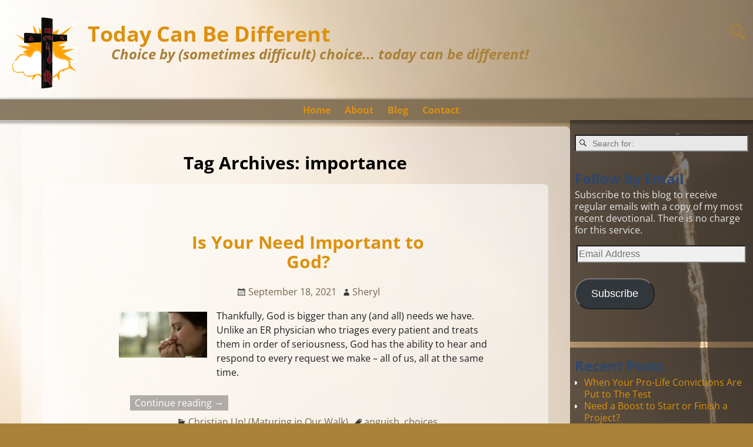

--- FILE ---
content_type: text/html; charset=UTF-8
request_url: https://todaycanbedifferent.net/tag/importance/
body_size: 16396
content:
<!DOCTYPE html>
<html lang="en-US">
<head>
    <meta charset="UTF-8"/>
    <meta name='viewport' content='width=device-width,initial-scale=1.0' />

    <link rel="profile" href="//gmpg.org/xfn/11"/>
    <link rel="pingback" href=""/>

    <!-- Self-host Google Fonts -->
<link href='https://todaycanbedifferent.net/wp-content/themes/weaver-xtreme/assets/css/fonts/google/google-fonts.min.css?ver=6.7' rel='stylesheet' type='text/css'>
<meta name='robots' content='index, follow, max-image-preview:large, max-snippet:-1, max-video-preview:-1' />

	<!-- This site is optimized with the Yoast SEO plugin v26.7 - https://yoast.com/wordpress/plugins/seo/ -->
	<title>importance Archives - Today Can Be Different</title>
	<link rel="canonical" href="https://todaycanbedifferent.net/tag/importance/" />
	<meta property="og:locale" content="en_US" />
	<meta property="og:type" content="article" />
	<meta property="og:title" content="importance Archives - Today Can Be Different" />
	<meta property="og:url" content="https://todaycanbedifferent.net/tag/importance/" />
	<meta property="og:site_name" content="Today Can Be Different" />
	<meta property="og:image" content="https://todaycanbedifferent.net/wp-content/uploads/victory-silhouette.jpg" />
	<meta property="og:image:width" content="640" />
	<meta property="og:image:height" content="427" />
	<meta property="og:image:type" content="image/jpeg" />
	<meta name="twitter:card" content="summary_large_image" />
	<meta name="twitter:site" content="@SherylHBoldt" />
	<script type="application/ld+json" class="yoast-schema-graph">{"@context":"https://schema.org","@graph":[{"@type":"CollectionPage","@id":"https://todaycanbedifferent.net/tag/importance/","url":"https://todaycanbedifferent.net/tag/importance/","name":"importance Archives - Today Can Be Different","isPartOf":{"@id":"https://todaycanbedifferent.net/#website"},"primaryImageOfPage":{"@id":"https://todaycanbedifferent.net/tag/importance/#primaryimage"},"image":{"@id":"https://todaycanbedifferent.net/tag/importance/#primaryimage"},"thumbnailUrl":"https://todaycanbedifferent.net/wp-content/uploads/prayer-woman.jpg","breadcrumb":{"@id":"https://todaycanbedifferent.net/tag/importance/#breadcrumb"},"inLanguage":"en-US"},{"@type":"ImageObject","inLanguage":"en-US","@id":"https://todaycanbedifferent.net/tag/importance/#primaryimage","url":"https://todaycanbedifferent.net/wp-content/uploads/prayer-woman.jpg","contentUrl":"https://todaycanbedifferent.net/wp-content/uploads/prayer-woman.jpg","width":1200,"height":627},{"@type":"BreadcrumbList","@id":"https://todaycanbedifferent.net/tag/importance/#breadcrumb","itemListElement":[{"@type":"ListItem","position":1,"name":"Home","item":"https://todaycanbedifferent.net/"},{"@type":"ListItem","position":2,"name":"importance"}]},{"@type":"WebSite","@id":"https://todaycanbedifferent.net/#website","url":"https://todaycanbedifferent.net/","name":"Today Can Be Different","description":"Choice by (sometimes difficult) choice... today can be different!","potentialAction":[{"@type":"SearchAction","target":{"@type":"EntryPoint","urlTemplate":"https://todaycanbedifferent.net/?s={search_term_string}"},"query-input":{"@type":"PropertyValueSpecification","valueRequired":true,"valueName":"search_term_string"}}],"inLanguage":"en-US"}]}</script>
	<!-- / Yoast SEO plugin. -->


<link rel='dns-prefetch' href='//stats.wp.com' />
<link rel='dns-prefetch' href='//cdn.openshareweb.com' />
<link rel='dns-prefetch' href='//cdn.shareaholic.net' />
<link rel='dns-prefetch' href='//www.shareaholic.net' />
<link rel='dns-prefetch' href='//analytics.shareaholic.com' />
<link rel='dns-prefetch' href='//recs.shareaholic.com' />
<link rel='dns-prefetch' href='//partner.shareaholic.com' />
<link rel="alternate" type="application/rss+xml" title="Today Can Be Different &raquo; Feed" href="https://todaycanbedifferent.net/feed/" />
<link rel="alternate" type="application/rss+xml" title="Today Can Be Different &raquo; Comments Feed" href="https://todaycanbedifferent.net/comments/feed/" />
<link rel="alternate" type="application/rss+xml" title="Today Can Be Different &raquo; importance Tag Feed" href="https://todaycanbedifferent.net/tag/importance/feed/" />
<!-- Shareaholic - https://www.shareaholic.com -->
<link rel='preload' href='//cdn.shareaholic.net/assets/pub/shareaholic.js' as='script'/>
<script data-no-minify='1' data-cfasync='false'>
_SHR_SETTINGS = {"endpoints":{"local_recs_url":"https:\/\/todaycanbedifferent.net\/wp-admin\/admin-ajax.php?action=shareaholic_permalink_related","ajax_url":"https:\/\/todaycanbedifferent.net\/wp-admin\/admin-ajax.php"},"site_id":"0561de50af22112a3255a6f57bae79d7"};
</script>
<script data-no-minify='1' data-cfasync='false' src='//cdn.shareaholic.net/assets/pub/shareaholic.js' data-shr-siteid='0561de50af22112a3255a6f57bae79d7' async ></script>

<!-- Shareaholic Content Tags -->
<meta name='shareaholic:site_name' content='Today Can Be Different' />
<meta name='shareaholic:language' content='en-US' />
<meta name='shareaholic:article_visibility' content='private' />
<meta name='shareaholic:site_id' content='0561de50af22112a3255a6f57bae79d7' />
<meta name='shareaholic:wp_version' content='9.7.13' />

<!-- Shareaholic Content Tags End -->
<style id='wp-img-auto-sizes-contain-inline-css' type='text/css'>
img:is([sizes=auto i],[sizes^="auto," i]){contain-intrinsic-size:3000px 1500px}
/*# sourceURL=wp-img-auto-sizes-contain-inline-css */
</style>
<style id='wp-emoji-styles-inline-css' type='text/css'>

	img.wp-smiley, img.emoji {
		display: inline !important;
		border: none !important;
		box-shadow: none !important;
		height: 1em !important;
		width: 1em !important;
		margin: 0 0.07em !important;
		vertical-align: -0.1em !important;
		background: none !important;
		padding: 0 !important;
	}
/*# sourceURL=wp-emoji-styles-inline-css */
</style>
<style id='wp-block-library-inline-css' type='text/css'>
:root{--wp-block-synced-color:#7a00df;--wp-block-synced-color--rgb:122,0,223;--wp-bound-block-color:var(--wp-block-synced-color);--wp-editor-canvas-background:#ddd;--wp-admin-theme-color:#007cba;--wp-admin-theme-color--rgb:0,124,186;--wp-admin-theme-color-darker-10:#006ba1;--wp-admin-theme-color-darker-10--rgb:0,107,160.5;--wp-admin-theme-color-darker-20:#005a87;--wp-admin-theme-color-darker-20--rgb:0,90,135;--wp-admin-border-width-focus:2px}@media (min-resolution:192dpi){:root{--wp-admin-border-width-focus:1.5px}}.wp-element-button{cursor:pointer}:root .has-very-light-gray-background-color{background-color:#eee}:root .has-very-dark-gray-background-color{background-color:#313131}:root .has-very-light-gray-color{color:#eee}:root .has-very-dark-gray-color{color:#313131}:root .has-vivid-green-cyan-to-vivid-cyan-blue-gradient-background{background:linear-gradient(135deg,#00d084,#0693e3)}:root .has-purple-crush-gradient-background{background:linear-gradient(135deg,#34e2e4,#4721fb 50%,#ab1dfe)}:root .has-hazy-dawn-gradient-background{background:linear-gradient(135deg,#faaca8,#dad0ec)}:root .has-subdued-olive-gradient-background{background:linear-gradient(135deg,#fafae1,#67a671)}:root .has-atomic-cream-gradient-background{background:linear-gradient(135deg,#fdd79a,#004a59)}:root .has-nightshade-gradient-background{background:linear-gradient(135deg,#330968,#31cdcf)}:root .has-midnight-gradient-background{background:linear-gradient(135deg,#020381,#2874fc)}:root{--wp--preset--font-size--normal:16px;--wp--preset--font-size--huge:42px}.has-regular-font-size{font-size:1em}.has-larger-font-size{font-size:2.625em}.has-normal-font-size{font-size:var(--wp--preset--font-size--normal)}.has-huge-font-size{font-size:var(--wp--preset--font-size--huge)}.has-text-align-center{text-align:center}.has-text-align-left{text-align:left}.has-text-align-right{text-align:right}.has-fit-text{white-space:nowrap!important}#end-resizable-editor-section{display:none}.aligncenter{clear:both}.items-justified-left{justify-content:flex-start}.items-justified-center{justify-content:center}.items-justified-right{justify-content:flex-end}.items-justified-space-between{justify-content:space-between}.screen-reader-text{border:0;clip-path:inset(50%);height:1px;margin:-1px;overflow:hidden;padding:0;position:absolute;width:1px;word-wrap:normal!important}.screen-reader-text:focus{background-color:#ddd;clip-path:none;color:#444;display:block;font-size:1em;height:auto;left:5px;line-height:normal;padding:15px 23px 14px;text-decoration:none;top:5px;width:auto;z-index:100000}html :where(.has-border-color){border-style:solid}html :where([style*=border-top-color]){border-top-style:solid}html :where([style*=border-right-color]){border-right-style:solid}html :where([style*=border-bottom-color]){border-bottom-style:solid}html :where([style*=border-left-color]){border-left-style:solid}html :where([style*=border-width]){border-style:solid}html :where([style*=border-top-width]){border-top-style:solid}html :where([style*=border-right-width]){border-right-style:solid}html :where([style*=border-bottom-width]){border-bottom-style:solid}html :where([style*=border-left-width]){border-left-style:solid}html :where(img[class*=wp-image-]){height:auto;max-width:100%}:where(figure){margin:0 0 1em}html :where(.is-position-sticky){--wp-admin--admin-bar--position-offset:var(--wp-admin--admin-bar--height,0px)}@media screen and (max-width:600px){html :where(.is-position-sticky){--wp-admin--admin-bar--position-offset:0px}}

/*# sourceURL=wp-block-library-inline-css */
</style><style id='global-styles-inline-css' type='text/css'>
:root{--wp--preset--aspect-ratio--square: 1;--wp--preset--aspect-ratio--4-3: 4/3;--wp--preset--aspect-ratio--3-4: 3/4;--wp--preset--aspect-ratio--3-2: 3/2;--wp--preset--aspect-ratio--2-3: 2/3;--wp--preset--aspect-ratio--16-9: 16/9;--wp--preset--aspect-ratio--9-16: 9/16;--wp--preset--color--black: #000000;--wp--preset--color--cyan-bluish-gray: #abb8c3;--wp--preset--color--white: #ffffff;--wp--preset--color--pale-pink: #f78da7;--wp--preset--color--vivid-red: #cf2e2e;--wp--preset--color--luminous-vivid-orange: #ff6900;--wp--preset--color--luminous-vivid-amber: #fcb900;--wp--preset--color--light-green-cyan: #7bdcb5;--wp--preset--color--vivid-green-cyan: #00d084;--wp--preset--color--pale-cyan-blue: #8ed1fc;--wp--preset--color--vivid-cyan-blue: #0693e3;--wp--preset--color--vivid-purple: #9b51e0;--wp--preset--gradient--vivid-cyan-blue-to-vivid-purple: linear-gradient(135deg,rgb(6,147,227) 0%,rgb(155,81,224) 100%);--wp--preset--gradient--light-green-cyan-to-vivid-green-cyan: linear-gradient(135deg,rgb(122,220,180) 0%,rgb(0,208,130) 100%);--wp--preset--gradient--luminous-vivid-amber-to-luminous-vivid-orange: linear-gradient(135deg,rgb(252,185,0) 0%,rgb(255,105,0) 100%);--wp--preset--gradient--luminous-vivid-orange-to-vivid-red: linear-gradient(135deg,rgb(255,105,0) 0%,rgb(207,46,46) 100%);--wp--preset--gradient--very-light-gray-to-cyan-bluish-gray: linear-gradient(135deg,rgb(238,238,238) 0%,rgb(169,184,195) 100%);--wp--preset--gradient--cool-to-warm-spectrum: linear-gradient(135deg,rgb(74,234,220) 0%,rgb(151,120,209) 20%,rgb(207,42,186) 40%,rgb(238,44,130) 60%,rgb(251,105,98) 80%,rgb(254,248,76) 100%);--wp--preset--gradient--blush-light-purple: linear-gradient(135deg,rgb(255,206,236) 0%,rgb(152,150,240) 100%);--wp--preset--gradient--blush-bordeaux: linear-gradient(135deg,rgb(254,205,165) 0%,rgb(254,45,45) 50%,rgb(107,0,62) 100%);--wp--preset--gradient--luminous-dusk: linear-gradient(135deg,rgb(255,203,112) 0%,rgb(199,81,192) 50%,rgb(65,88,208) 100%);--wp--preset--gradient--pale-ocean: linear-gradient(135deg,rgb(255,245,203) 0%,rgb(182,227,212) 50%,rgb(51,167,181) 100%);--wp--preset--gradient--electric-grass: linear-gradient(135deg,rgb(202,248,128) 0%,rgb(113,206,126) 100%);--wp--preset--gradient--midnight: linear-gradient(135deg,rgb(2,3,129) 0%,rgb(40,116,252) 100%);--wp--preset--font-size--small: 13px;--wp--preset--font-size--medium: 20px;--wp--preset--font-size--large: 36px;--wp--preset--font-size--x-large: 42px;--wp--preset--spacing--20: 0.44rem;--wp--preset--spacing--30: 0.67rem;--wp--preset--spacing--40: 1rem;--wp--preset--spacing--50: 1.5rem;--wp--preset--spacing--60: 2.25rem;--wp--preset--spacing--70: 3.38rem;--wp--preset--spacing--80: 5.06rem;--wp--preset--shadow--natural: 6px 6px 9px rgba(0, 0, 0, 0.2);--wp--preset--shadow--deep: 12px 12px 50px rgba(0, 0, 0, 0.4);--wp--preset--shadow--sharp: 6px 6px 0px rgba(0, 0, 0, 0.2);--wp--preset--shadow--outlined: 6px 6px 0px -3px rgb(255, 255, 255), 6px 6px rgb(0, 0, 0);--wp--preset--shadow--crisp: 6px 6px 0px rgb(0, 0, 0);}:where(.is-layout-flex){gap: 0.5em;}:where(.is-layout-grid){gap: 0.5em;}body .is-layout-flex{display: flex;}.is-layout-flex{flex-wrap: wrap;align-items: center;}.is-layout-flex > :is(*, div){margin: 0;}body .is-layout-grid{display: grid;}.is-layout-grid > :is(*, div){margin: 0;}:where(.wp-block-columns.is-layout-flex){gap: 2em;}:where(.wp-block-columns.is-layout-grid){gap: 2em;}:where(.wp-block-post-template.is-layout-flex){gap: 1.25em;}:where(.wp-block-post-template.is-layout-grid){gap: 1.25em;}.has-black-color{color: var(--wp--preset--color--black) !important;}.has-cyan-bluish-gray-color{color: var(--wp--preset--color--cyan-bluish-gray) !important;}.has-white-color{color: var(--wp--preset--color--white) !important;}.has-pale-pink-color{color: var(--wp--preset--color--pale-pink) !important;}.has-vivid-red-color{color: var(--wp--preset--color--vivid-red) !important;}.has-luminous-vivid-orange-color{color: var(--wp--preset--color--luminous-vivid-orange) !important;}.has-luminous-vivid-amber-color{color: var(--wp--preset--color--luminous-vivid-amber) !important;}.has-light-green-cyan-color{color: var(--wp--preset--color--light-green-cyan) !important;}.has-vivid-green-cyan-color{color: var(--wp--preset--color--vivid-green-cyan) !important;}.has-pale-cyan-blue-color{color: var(--wp--preset--color--pale-cyan-blue) !important;}.has-vivid-cyan-blue-color{color: var(--wp--preset--color--vivid-cyan-blue) !important;}.has-vivid-purple-color{color: var(--wp--preset--color--vivid-purple) !important;}.has-black-background-color{background-color: var(--wp--preset--color--black) !important;}.has-cyan-bluish-gray-background-color{background-color: var(--wp--preset--color--cyan-bluish-gray) !important;}.has-white-background-color{background-color: var(--wp--preset--color--white) !important;}.has-pale-pink-background-color{background-color: var(--wp--preset--color--pale-pink) !important;}.has-vivid-red-background-color{background-color: var(--wp--preset--color--vivid-red) !important;}.has-luminous-vivid-orange-background-color{background-color: var(--wp--preset--color--luminous-vivid-orange) !important;}.has-luminous-vivid-amber-background-color{background-color: var(--wp--preset--color--luminous-vivid-amber) !important;}.has-light-green-cyan-background-color{background-color: var(--wp--preset--color--light-green-cyan) !important;}.has-vivid-green-cyan-background-color{background-color: var(--wp--preset--color--vivid-green-cyan) !important;}.has-pale-cyan-blue-background-color{background-color: var(--wp--preset--color--pale-cyan-blue) !important;}.has-vivid-cyan-blue-background-color{background-color: var(--wp--preset--color--vivid-cyan-blue) !important;}.has-vivid-purple-background-color{background-color: var(--wp--preset--color--vivid-purple) !important;}.has-black-border-color{border-color: var(--wp--preset--color--black) !important;}.has-cyan-bluish-gray-border-color{border-color: var(--wp--preset--color--cyan-bluish-gray) !important;}.has-white-border-color{border-color: var(--wp--preset--color--white) !important;}.has-pale-pink-border-color{border-color: var(--wp--preset--color--pale-pink) !important;}.has-vivid-red-border-color{border-color: var(--wp--preset--color--vivid-red) !important;}.has-luminous-vivid-orange-border-color{border-color: var(--wp--preset--color--luminous-vivid-orange) !important;}.has-luminous-vivid-amber-border-color{border-color: var(--wp--preset--color--luminous-vivid-amber) !important;}.has-light-green-cyan-border-color{border-color: var(--wp--preset--color--light-green-cyan) !important;}.has-vivid-green-cyan-border-color{border-color: var(--wp--preset--color--vivid-green-cyan) !important;}.has-pale-cyan-blue-border-color{border-color: var(--wp--preset--color--pale-cyan-blue) !important;}.has-vivid-cyan-blue-border-color{border-color: var(--wp--preset--color--vivid-cyan-blue) !important;}.has-vivid-purple-border-color{border-color: var(--wp--preset--color--vivid-purple) !important;}.has-vivid-cyan-blue-to-vivid-purple-gradient-background{background: var(--wp--preset--gradient--vivid-cyan-blue-to-vivid-purple) !important;}.has-light-green-cyan-to-vivid-green-cyan-gradient-background{background: var(--wp--preset--gradient--light-green-cyan-to-vivid-green-cyan) !important;}.has-luminous-vivid-amber-to-luminous-vivid-orange-gradient-background{background: var(--wp--preset--gradient--luminous-vivid-amber-to-luminous-vivid-orange) !important;}.has-luminous-vivid-orange-to-vivid-red-gradient-background{background: var(--wp--preset--gradient--luminous-vivid-orange-to-vivid-red) !important;}.has-very-light-gray-to-cyan-bluish-gray-gradient-background{background: var(--wp--preset--gradient--very-light-gray-to-cyan-bluish-gray) !important;}.has-cool-to-warm-spectrum-gradient-background{background: var(--wp--preset--gradient--cool-to-warm-spectrum) !important;}.has-blush-light-purple-gradient-background{background: var(--wp--preset--gradient--blush-light-purple) !important;}.has-blush-bordeaux-gradient-background{background: var(--wp--preset--gradient--blush-bordeaux) !important;}.has-luminous-dusk-gradient-background{background: var(--wp--preset--gradient--luminous-dusk) !important;}.has-pale-ocean-gradient-background{background: var(--wp--preset--gradient--pale-ocean) !important;}.has-electric-grass-gradient-background{background: var(--wp--preset--gradient--electric-grass) !important;}.has-midnight-gradient-background{background: var(--wp--preset--gradient--midnight) !important;}.has-small-font-size{font-size: var(--wp--preset--font-size--small) !important;}.has-medium-font-size{font-size: var(--wp--preset--font-size--medium) !important;}.has-large-font-size{font-size: var(--wp--preset--font-size--large) !important;}.has-x-large-font-size{font-size: var(--wp--preset--font-size--x-large) !important;}
/*# sourceURL=global-styles-inline-css */
</style>

<style id='classic-theme-styles-inline-css' type='text/css'>
/*! This file is auto-generated */
.wp-block-button__link{color:#fff;background-color:#32373c;border-radius:9999px;box-shadow:none;text-decoration:none;padding:calc(.667em + 2px) calc(1.333em + 2px);font-size:1.125em}.wp-block-file__button{background:#32373c;color:#fff;text-decoration:none}
/*# sourceURL=/wp-includes/css/classic-themes.min.css */
</style>
<link rel='stylesheet' id='atw-posts-style-sheet-css' href='https://todaycanbedifferent.net/wp-content/plugins/show-posts/atw-posts-style.min.css?ver=1.8.1' type='text/css' media='all' />
<link rel='stylesheet' id='jetpack-subscriptions-css' href='https://todaycanbedifferent.net/wp-content/plugins/jetpack/_inc/build/subscriptions/subscriptions.min.css?ver=15.4' type='text/css' media='all' />
<link rel='stylesheet' id='weaverx-font-sheet-css' href='https://todaycanbedifferent.net/wp-content/themes/weaver-xtreme/assets/css/fonts.min.css?ver=6.7' type='text/css' media='all' />
<link rel='stylesheet' id='weaverx-style-sheet-css' href='https://todaycanbedifferent.net/wp-content/themes/weaver-xtreme/assets/css/style-weaverx.min.css?ver=6.7' type='text/css' media='all' />
<style id='weaverx-style-sheet-inline-css' type='text/css'>
#wrapper{max-width:9999px}@media (min-width:1188px){.weaverx-sb-one-column .alignwide,#header .alignwide,#header.alignwide,#colophon.alignwide,#colophon .alignwide,#container .alignwide,#container.alignwide,#wrapper .alignwide,#wrapper.alignwide,#infobar .alignwide,.alignwide{margin-left:inherit;margin-right:inherit;max-width:none;width:100%}}@media (max-width:1187px){.alignwide{margin-left:inherit;margin-right:inherit;max-width:none;width:100%}}@media (min-width:10798px){.weaverx-sb-one-column .alignwide,#header .alignwide,#header.alignwide,#colophon.alignwide,#colophon .alignwide,#container .alignwide,#container.alignwide,#wrapper .alignwide,#wrapper.alignwide,#infobar .alignwide,.alignwide{margin-left:calc(50% - 46vw);margin-right:calc(50% - 46vw);max-width:10000px;width:92vw}}@media (max-width:10797px){.alignwide{margin-left:0 !important;margin-right:0 !important;max-width:100% !important;width:100% !important}}a,.wrapper a{color:#DC910D}a:hover,.wrapper a:hover{color:#FFA200}.wrapper .entry-meta a,.wrapper .entry-utility a{color:#756448}.wrapper .entry-meta a:hover,.wrapper .entry-utility a:hover{color:#FFA200}.colophon a{color:#312E28}.border{border:2px solid #756448}.border-bottom{border-bottom:2px solid #756448}#site-title,.site-title{max-width:90.00000%}#site-tagline,.site-title{max-width:90.00000%}#site-title,.site-title{margin-left:11.25000% !important;margin-top:.75000% !important}#site-tagline{margin-left:14.50000% !important;margin-top:-1.25000% !important}#branding #header-image img{float:left}/* float-left*/.weaverx-theme-menu .current_page_item >a,.weaverx-theme-menu .current-menu-item >a,.weaverx-theme-menu .current-cat >a,.weaverx-theme-menu .current_page_ancestor >a,.weaverx-theme-menu .current-category-ancestor >a,.weaverx-theme-menu .current-menu-ancestor >a,.weaverx-theme-menu .current-menu-parent >a,.weaverx-theme-menu .current-category-parent >a{color:#FFFFFF !important}.weaverx-theme-menu .current_page_item >a,.weaverx-theme-menu .current-menu-item >a,.weaverx-theme-menu .current-cat >a,.weaverx-theme-menu .current_page_ancestor >a,.weaverx-theme-menu .current-category-ancestor >a,.weaverx-theme-menu .current-menu-ancestor >a,.weaverx-theme-menu .current-menu-parent >a,.weaverx-theme-menu .current-category-parent >a{font-style:italic}.container img,.colophon img{background-color:transparent}.entry-summary,.entry-content{padding-top:1.00000em}#content ul,#content ol,#content p{margin-bottom:1.50000em}#content *[class^="wp-block-"]{margin-top:1.20000em}#content *[class^="wp-block-"]{margin-bottom:1.50000em}.commentlist li.comment,#respond,.commentlist li.comment .comment-author img.avatar,.commentlist .comment.bypostauthor{border:2px solid #756448}.commentlist li.comment .comment-meta{border-bottom:1px solid #756448}.commentlist li.comment,#respond{background-color:transparent}#respond input#submit{background-color:#2C4770}.wp-caption p.wp-caption-text,#content .gallery .gallery-caption,.entry-attachment .entry-caption,#content figure figcaption{color:#756448}.entry-meta-gicons .entry-date:before,.entry-meta-gicons .by-author:before,.entry-meta-gicons .cat-links:before,.entry-meta-gicons .tag-links:before,.entry-meta-gicons .comments-link:before,.entry-meta-gicons .permalink-icon:before{color:#383838}body{font-size:1.00000em}@media ( min-width:581px) and ( max-width:767px){body{font-size:1.00000em}}@media (max-width:580px){body{font-size:1.00000em}}body{line-height:1.50000}.widget-area{line-height:1.27500}.customA-font-size{font-size:1em}.customA-font-size-title{font-size:1.50000em}.customB-font-size{font-size:1em}.customB-font-size-title{font-size:1.50000em}body{background-color:transparent}.menu-primary .wvrx-menu-container,.menu-primary .site-title-on-menu,.menu-primary .site-title-on-menu a{background-color:rgba(117,100,72,0.84)}.menu-primary .wvrx-menu-container,.menu-primary .site-title-on-menu,.menu-primary .site-title-on-menu a{color:#DC910D}.menu-secondary .wvrx-menu-container{background-color:rgba(0,0,0,.3)}.menu-secondary .wvrx-menu-container{color:#FFFFFF}.menu-primary .wvrx-menu ul li a,.menu-primary .wvrx-menu ul.mega-menu li{background-color:rgba(117,100,72,0.84)}.menu-primary .wvrx-menu ul li a,.menu-primary .wvrx-menu ul.mega-menu li{color:#FFFFFF}.menu-secondary .wvrx-menu ul li a,.menu-secondary .wvrx-menu ul.mega-menu li{background-color:#ADADAD}.menu-secondary .wvrx-menu ul li a,.menu-secondary .wvrx-menu ul.mega-menu li{color:#FFFFFF}.menu-primary .wvrx-menu >li >a{background-color:transparent}.menu-secondary .wvrx-menu >li >a{background-color:transparent}.menu-primary .wvrx-menu >li >a{color:#DC910D}.menu-primary .wvrx-menu >li >a:hover{color:#FFA200 !important}.menu-primary .wvrx-menu li:hover >a{background-color:rgba(49,46,40,0.85) !important}.menu-secondary .wvrx-menu >li >a{color:#FFFFFF}.menu-secondary .wvrx-menu >li >a:hover{color:#BDBDBD !important}.menu-secondary .wvrx-menu li:hover >a{background-color:rgba(0,0,0,.1) !important}.menu-primary .wvrx-menu ul li a{color:#FFFFFF}.menu-primary .wvrx-menu ul li a:hover{color:#FFA200 !important}.menu-primary .wvrx-menu ul li a:hover{background-color:rgba(49,46,40,0.85) !important}.menu-secondary .wvrx-menu ul li a{color:#FFFFFF}.menu-secondary .wvrx-menu ul li a:hover{color:#FFFFFF !important}.menu-secondary .wvrx-menu ul li a:hover{background-color:#878787 !important}#site-title img.site-title-logo{max-height:32px}.menu-primary .menu-toggle-button{color:#DC910D}@media( min-width:768px){.menu-primary .wvrx-menu a{border-right:1px solid inherit}.menu-primary ul.wvrx-menu >li:first-child{border-left:1px solid inherit}.menu-primary .wvrx-menu ul >li:first-child{border-top:1px solid inherit}.menu-primary .wvrx-menu ul a{border-top:none;border-left:none;border-right:none;border-bottom:1px solid inherit}.menu-primary .wvrx-menu-container{margin-top:15px}.menu-primary .wvrx-menu,.menu-primary .wvrx-menu-container{text-align:center;line-height:0}}.menu-primary .menu-arrows .toggle-submenu:after{color:#DC910D}.menu-primary .menu-arrows ul .toggle-submenu:after{color:#DC910D}.menu-primary .menu-arrows.is-mobile-menu.menu-arrows ul a .toggle-submenu:after{color:#DC910D}.menu-primary .menu-arrows ul .toggle-submenu:after{color:#FFFFFF}.menu-secondary .menu-toggle-button{color:#FFFFFF}@media( min-width:768px){.menu-secondary .wvrx-menu a{border-right:1px solid inherit}.menu-secondary ul.wvrx-menu >li:first-child{border-left:1px solid inherit}.menu-secondary .wvrx-menu ul >li:first-child{border-top:1px solid inherit}.menu-secondary .wvrx-menu ul a{border-top:none;border-left:none;border-right:none;border-bottom:1px solid inherit}.menu-secondary .wvrx-menu,.menu-secondary .wvrx-menu-container{text-align:center;line-height:0}}.menu-secondary .menu-arrows .toggle-submenu:after{color:#FFFFFF}.menu-secondary .menu-arrows ul .toggle-submenu:after{color:#FFFFFF}.menu-secondary .menu-arrows.is-mobile-menu.menu-arrows ul a .toggle-submenu:after{color:#FFFFFF}.menu-secondary .menu-arrows ul .toggle-submenu:after{color:#FFFFFF}@media( min-width:768px){.menu-extra .wvrx-menu,.menu-extra .wvrx-menu-container{text-align:left}}@media screen and ( min-width:768px){}.l-widget-area-top{width:80%}@media (max-width:580px){.l-widget-area-top{width:100%}}.l-widget-area-bottom{width:80%}@media (max-width:580px){.l-widget-area-bottom{width:100%}}#container{width:100%}@media (max-width:580px){#container{width:100%}}#colophon{width:100%}@media (max-width:580px){#colophon{width:100%}}#footer-html{width:100%}@media (max-width:580px){#footer-html{width:100%}}#footer-widget-area{width:80%}@media (max-width:580px){#footer-widget-area{width:100%}}.l-widget-area-footer{width:80%}@media (max-width:580px){.l-widget-area-footer{width:100%}}#header{width:100%}@media (max-width:580px){#header{width:100%}}#header-html{width:100%}@media (max-width:580px){#header-html{width:100%}}#header-widget-area{width:auto}.l-widget-area-header{width:auto}#infobar{width:80%}@media (max-width:580px){#infobar{width:100%}}#primary-widget-area{background-color:rgba(27,29,32,0.57)}#primary-widget-area{color:#E8E8E8}#primary-widget-area{padding-top:17px}#primary-widget-area{margin-bottom:10px}.widget-area-primary{background-color:rgba(27,29,32,0.57)}.widget-area-primary{color:#E8E8E8}.widget-area-primary{padding-top:17px}.widget-area-primary{margin-bottom:10px}#secondary-widget-area{background-color:rgba(27,29,32,0.57)}#secondary-widget-area{color:#E8E8E8}#secondary-widget-area{margin-bottom:10px}.widget-area-secondary{background-color:rgba(27,29,32,0.57)}.widget-area-secondary{color:#E8E8E8}.widget-area-secondary{margin-bottom:10px}.widget-area-top{background-color:rgba(27,29,32,0.57)}.widget-area-top{color:#FFFFFF}.widget-area-top{padding-left:8px}.widget-area-top{padding-right:8px}.widget-area-top{padding-top:8px}.widget-area-top{padding-bottom:8px}.widget-area-top{margin-top:10px}.widget-area-top{margin-bottom:10px}.widget-area-bottom{background-color:rgba(255,255,255,0.54)}.widget-area-bottom{color:#DC910D}.widget-area-bottom{padding-left:8px}.widget-area-bottom{padding-right:8px}.widget-area-bottom{padding-top:8px}.widget-area-bottom{padding-bottom:8px}.widget-area-bottom{margin-top:10px}.widget-area-bottom{margin-bottom:10px}#header{background-color:rgba(255,255,255,0.14)}#header{color:#AA8139}#header{padding-top:26px}#header{padding-bottom:0}#header{margin-top:0}#header{margin-bottom:0}#header-html{padding-top:0}#header-html{padding-bottom:0}#header-widget-area{padding-top:0}#header-widget-area{padding-bottom:0}.widget-area-header{padding-top:0}.widget-area-header{padding-bottom:0}#colophon{background-color:rgba(117,100,72,0.46)}#colophon{color:#DC910D}#colophon{padding-left:8px}#colophon{padding-right:8px}#colophon{padding-top:8px}#colophon{padding-bottom:8px}#footer-html{background-color:rgba(170,129,57,0.69)}#footer-widget-area{background-color:rgba(170,129,57,0)}#footer-widget-area{color:#DC910D}#footer-widget-area{padding-left:8px}#footer-widget-area{padding-right:8px}#footer-widget-area{padding-top:8px}#footer-widget-area{padding-bottom:8px}.widget-area-footer{background-color:rgba(170,129,57,0)}.widget-area-footer{color:#DC910D}.widget-area-footer{padding-left:8px}.widget-area-footer{padding-right:8px}.widget-area-footer{padding-top:8px}.widget-area-footer{padding-bottom:8px}#content{background-color:rgba(255,255,255,0.55)}#content{color:#1B1D20}#content{padding-left:3.00000%}#content{padding-right:3.00000%}#content{padding-top:0}#content{padding-bottom:36px}#content{margin-top:11px}#content{margin-bottom:20px}#container{background-color:transparent}#container{padding-left:36px}#container{padding-right:0}#container{margin-bottom:0}#infobar{background-color:rgba(117,100,72,0)}#infobar{padding-left:5px}#infobar{padding-right:5px}#infobar{padding-top:5px}#infobar{padding-bottom:5px}#wrapper{background-color:transparent}#wrapper{color:#1B1B20}#wrapper{padding-left:0}#wrapper{padding-right:0}#wrapper{padding-top:0}#wrapper{padding-bottom:0}#wrapper{margin-top:0}#wrapper{margin-bottom:0}.post-area{background-color:rgba(255,255,255,0.55)}.post-area{padding-left:15.00000%}.post-area{padding-right:10.00000%}.post-area{padding-top:0}.post-area{padding-bottom:0}.post-area{margin-top:0}.post-area{margin-bottom:0}.widget{background-color:rgba(49,46,40,0)}.widget{color:#E8E8E8}.widget{margin-top:8px}.widget{margin-bottom:31px}.wrapper #site-title a,.wrapper .site-title a{color:#DC910D}#site-tagline >span,.site-tagline >span{color:#AA8139}.page-title{background-color:rgba(117,100,72,0)}.page-title{color:#DC910D}.wrapper .post-title{background-color:rgba(117,100,72,0)}.wrapper .post-title a,.wrapper .post-title a:visited{color:#DC910D}.archive-title{color:#000000}.widget-title{color:#2C4770}#nav-header-mini{margin-top:-1.00000em}.blog .sticky{background-color:rgba(0,0,0,.05)}hr{background-color:#756448}.entry-meta{background-color:rgba(170,129,57,0)}.entry-meta{color:#756448}.entry-utility{background-color:rgba(170,129,57,0)}.entry-utility{color:#756448}input,textarea{background-color:rgba(0,0,0,.2)}input,textarea{color:#312E28}#primary-widget-area .search-form .search-submit{color:#E8E8E8}#secondary-widget-area .search-form .search-submit{color:#E8E8E8}.menu-primary .wvrx-menu-container .search-form .search-submit{color:#DC910D}.widget-area-top .search-form .search-submit{color:#FFFFFF}.widget-area-bottom .search-form .search-submit{color:#DC910D}#colophon .search-form .search-submit{color:#DC910D}.widget-area-footer .search-form .search-submit{color:#DC910D}#content .search-form .search-submit{color:#1B1D20}#wrapper .search-form .search-submit{color:#1B1B20}.widget .search-form .search-submit{color:#E8E8E8}#header-search .search-form::before{color:#AA8139}.post-title{margin-bottom:.2em}#inject_fixedtop,#inject_fixedbottom,.wvrx-fixedtop,.wvrx-fixonscroll{max-width:9999px}@media ( max-width:9999px){.wvrx-fixedtop,.wvrx-fixonscroll,#inject_fixedtop,#inject_fixedbottom{left:0;margin-left:0 !important;margin-right:0 !important}}@media ( min-width:9999px){#inject_fixedtop{margin-left:-0px;margin-right:-0px}.wvrx-fixedtop,.wvrx-fixonscroll{margin-left:0;margin-right:calc( 0 - 0 - 0 )}}@media ( min-width:9999px){#inject_fixedbottom{margin-left:-0px;margin-right:-0px}}#comments-title h3,#comments-title h4,#respond h3{}#comments{max-width:940px;margin-left:auto;margin-right:auto;padding-left:2%;padding-right:2%}body{background-size:cover;background-color:#aa8139}.widget-area-top{max-width:900px}.widget-area-bottom{max-width:900px}#content{}#content .entry-content{max-width:940px;margin-left:auto;margin-right:auto;padding-left:2%;padding-right:2%}#infobar{margin-left:auto;margin-right:auto}.post-area{}.post-area{max-width:80%}.post-area .entry-summary,.post-area .entry-content{max-width:940px;margin-left:auto;margin-right:auto}.page-title{text-align:center;padding-bottom:.5em;padding-top:.5em;max-width:60%;margin-left:auto;margin-right:auto;margin-top:1em}.wrapper .post-title{text-align:center;margin-top:2em;margin-bottom:0;padding-bottom:.75em;padding-top:.75em;width:70%;max-width:740px;margin-left:auto;margin-right:auto}.blog .sticky{max-width:100%}#author-info{border:2px solid black}.entry-meta{text-align:center;margin-top:0;margin-bottom:0 padding:0;width:70%;max-width:740px;margin-left:auto;margin-right:auto;line-height:150%;vertical-align:text-bottom}.entry-utility{text-align:center;margin-top:0;margin-bottom:0;padding:0;width:70%;max-width:740px;margin-left:auto;margin-right:auto;line-height:200%}#container .nav-previous a,#container .nav-next a,.more-msg,.form-submit input{background-color:rgba(0,0,0,.3);color:#FFF;padding:2px 8px;line-height:2;margin-left:3%;margin-right:3%}/* customize Jetpack blog follow form */#subscribe-submit input{background-color:#2C4770;font-size:1.3em;box-shadow:0 1px 2px rgba(0,0,0,0.3);cursor:pointer;padding:5px 42px 5px 22px;position:relative;text-shadow:0 -1px 0 rgba(0,0,0,0.3)}#subscribe-email input{color:#1B1D20;background-color:#f0f0f0;max-width:95%;width:100%;margin-left:1%;font-size:.90em;margin-bottom:10px;font-size:1.0em;line-height:1.5}/* customize Jetpack comment form */#contact-form-51 .contact-submit input{background-color:#2C4770;font-size:1.3em;box-shadow:0 1px 2px rgba(0,0,0,0.3);cursor:pointer;padding:5px 42px 5px 22px;position:relative;text-shadow:0 -1px 0 rgba(0,0,0,0.3)}#contact-form-51 input{color:#1B1D20;background-color:#f0f0f0;max-width:95%;width:100%;margin-left:1%;font-size:.90em;margin-bottom:10px;font-size:1.0em;line-height:1.5}#contact-form-comment-g51-comment{color:#1B1D20;background-color:#f0f0f0;max-width:95%;width:100%;margin-left:1%;font-size:.90em;margin-bottom:10px;font-size:1.0em;line-height:1.5}#footer-widget-area .widget-title{color:#FFA200}
/*# sourceURL=weaverx-style-sheet-inline-css */
</style>
<script type="text/javascript" src="https://todaycanbedifferent.net/wp-includes/js/jquery/jquery.min.js?ver=3.7.1" id="jquery-core-js"></script>
<script type="text/javascript" src="https://todaycanbedifferent.net/wp-includes/js/jquery/jquery-migrate.min.js?ver=3.4.1" id="jquery-migrate-js"></script>
<script type="text/javascript" id="weaver-xtreme-JSLib-js-extra">
/* <![CDATA[ */
var wvrxOpts = {"useSmartMenus":"0","menuAltswitch":"767","mobileAltLabel":"","primaryScroll":"none","primaryMove":"0","secondaryScroll":"","secondaryMove":"0","headerVideoClass":"has-header-video"};
//# sourceURL=weaver-xtreme-JSLib-js-extra
/* ]]> */
</script>
<script type="text/javascript" src="https://todaycanbedifferent.net/wp-content/themes/weaver-xtreme/assets/js/weaverxjslib.min.js?ver=6.7" id="weaver-xtreme-JSLib-js"></script>
<link rel="https://api.w.org/" href="https://todaycanbedifferent.net/wp-json/" /><link rel="alternate" title="JSON" type="application/json" href="https://todaycanbedifferent.net/wp-json/wp/v2/tags/742" /><link rel="EditURI" type="application/rsd+xml" title="RSD" href="https://todaycanbedifferent.net/xmlrpc.php?rsd" />
	<style>img#wpstats{display:none}</style>
		<!-- Weaver Xtreme 6.7 ( 236 ) Full Width Light --> <!-- Weaver Xtreme Theme Support 6.5.1 --> 
<!-- End of Weaver Xtreme options -->
<style type="text/css">.recentcomments a{display:inline !important;padding:0 !important;margin:0 !important;}</style><style type="text/css" id="custom-background-css">
body.custom-background { background-image: url("https://todaycanbedifferent.net/wp-content/uploads/sun-trees-by-Zwaddi.jpg"); background-position: center top; background-size: auto; background-repeat: no-repeat; background-attachment: fixed; }
</style>
	<link rel="icon" href="https://todaycanbedifferent.net/wp-content/uploads/cropped-favicon-32x32.png" sizes="32x32" />
<link rel="icon" href="https://todaycanbedifferent.net/wp-content/uploads/cropped-favicon-192x192.png" sizes="192x192" />
<link rel="apple-touch-icon" href="https://todaycanbedifferent.net/wp-content/uploads/cropped-favicon-180x180.png" />
<meta name="msapplication-TileImage" content="https://todaycanbedifferent.net/wp-content/uploads/cropped-favicon-270x270.png" />
	<meta name="google-site-verification" content="3sGY9pkKCh3cR9Jy9AKwgItw_stczwqSZEMbcAitT4w" />
</head>
<!-- **** body **** -->
<body class="archive tag tag-importance tag-742 custom-background wp-embed-responsive wp-theme-weaver-xtreme single-author not-logged-in weaverx-theme-body wvrx-not-safari is-menu-desktop is-menu-default weaverx-page-tag weaverx-sb-right weaverx-has-sb has-posts" itemtype="https://schema.org/WebPage" itemscope>

<a href="#page-bottom"
   id="page-top">&darr;</a> <!-- add custom CSS to use this page-bottom link -->
<div id="wvrx-page-width">&nbsp;</div>
<!--googleoff: all-->
<noscript><p
            style="border:1px solid red;font-size:14px;background-color:pink;padding:5px;margin-left:auto;margin-right:auto;max-width:640px;text-align:center;">
        JAVASCRIPT IS DISABLED. Please enable JavaScript on your browser to best view this site.</p>
</noscript>
<!--googleon: all--><!-- displayed only if JavaScript disabled -->

<div id="wrapper" class="wrapper font-inherit align-center">
<div class="clear-preheader clear-both"></div>
<div id="header" class="header font-inherit header-as-img">
<div id="header-inside" class="block-inside"><header id="branding" itemtype="https://schema.org/WPHeader" itemscope>
<div id="title-over-image">
    <div id='title-tagline' class='clearfix  '>
    <h1 id="site-title"
        class="xl-font-size-title font-inherit"><a
                href="https://todaycanbedifferent.net/" title="Today Can Be Different"
                rel="home">
            Today Can Be Different</a></h1>

            <div id="header-search"
             class="hide-none"><form role="search"       method="get" class="search-form" action="https://todaycanbedifferent.net/">
    <label for="search-form-1">
        <span class="screen-reader-text">Search for:</span>
        <input type="search" id="search-form-1" class="search-field"
               placeholder="Search for:" value=""
               name="s"/>
    </label>
    <button type="submit" class="search-submit"><span class="genericon genericon-search"></span>
    </button>

</form>

</div><h2 id="site-tagline" class="hide-none"><span  class="s-font-size-title font-inherit font-italic">Choice by (sometimes difficult) choice... today can be different!</span></h2>    </div><!-- /.title-tagline -->
<div id="header-image" class="header-image header-image-type-std"><div id="wp-custom-header" class="wp-custom-header"><img src="https://todaycanbedifferent.net/wp-content/uploads/tcbd-header-1.png" width="2000" height="200" alt="" srcset="https://todaycanbedifferent.net/wp-content/uploads/tcbd-header-1.png 2000w, https://todaycanbedifferent.net/wp-content/uploads/tcbd-header-1-300x30.png 300w, https://todaycanbedifferent.net/wp-content/uploads/tcbd-header-1-1024x102.png 1024w" sizes="(max-width: 2000px) 100vw, 2000px" decoding="async" fetchpriority="high" /></div>
</div><!-- #header-image -->
</div><!--/#title-over-image -->
<div class="clear-branding clear-both"></div>        </header><!-- #branding -->
        <div class="clear-menu-primary clear-both"></div>

<div id="nav-primary" class="menu-primary menu-primary-standard menu-type-standard" itemtype="https://schema.org/SiteNavigationElement" itemscope>
<div class="wvrx-menu-container font-inherit font-bold shadow-rb"><div class="wvrx-menu-clear"></div><ul id="menu-main" class="weaverx-theme-menu wvrx-menu menu-hover wvrx-center-menu"><li id="menu-item-48" class="menu-item menu-item-type-post_type menu-item-object-page menu-item-home menu-item-48"><a href="https://todaycanbedifferent.net/">Home</a></li>
<li id="menu-item-46" class="menu-item menu-item-type-post_type menu-item-object-page menu-item-46"><a href="https://todaycanbedifferent.net/about/">About</a></li>
<li id="menu-item-47" class="menu-item menu-item-type-post_type menu-item-object-page menu-item-47"><a href="https://todaycanbedifferent.net/blog/">Blog</a></li>
<li id="menu-item-54" class="menu-item menu-item-type-post_type menu-item-object-page menu-item-54"><a href="https://todaycanbedifferent.net/contact/">Contact</a></li>
</ul><div style="clear:both;"></div></div></div><div class='clear-menu-primary-end' style='clear:both;'></div><!-- /.menu-primary -->


</div></div><div class='clear-header-end clear-both'></div><!-- #header-inside,#header -->

<div id="container" class="container container-tag relative font-inherit align-center"><div id="container-inside" class="block-inside">
<div id="content" role="main" class="content l-content-rsb m-full s-full rounded-all font-inherit" itemtype="https://schema.org/Blog" itemscope> <!-- tag -->

    <header class="page-header">
        		<h1 class="page-title archive-title entry-title title-tag"><span class="font-inherit"><span class="title-tag-label">Tag Archives: </span><span class="archive-info">importance</span></span></h1>
		    </header>

    <div class="wvrx-posts">

    <article id="post-3099" class="content-default post-area post-fi-content-top post-odd post-order-1 post-author-id-1 rounded-all font-inherit post-3099 post type-post status-publish format-standard has-post-thumbnail hentry category-christian-up tag-anguish tag-choices tag-compassion tag-covid tag-gods-love tag-gods-miracles tag-good-parent tag-guilty tag-imperfect-parents tag-importance tag-matthew-68 tag-miracles tag-parenting tag-parents tag-power-of-praise tag-praise tag-praying-for-wife tag-relationships tag-unworthiness tag-victorious-living tag-work-related-goal" itemtype="https://schema.org/BlogPosting" itemscope itemprop="blogPost"><!-- POST: standard -->
    <header class="entry-header">
        <h2  class="post-title entry-title font-inherit" itemprop="headline name">		<a href="https://todaycanbedifferent.net/is-your-need-important-to-god/" title="Permalink to Is Your Need Important to God?" rel="bookmark">Is Your Need Important to God?</a>
		</h2>
<div class="entry-meta ">
<meta itemprop="datePublished" content="2021-09-18T08:23:30-04:00"/>
<meta itemprop="dateModified" content="2021-09-18T08:23:32-04:00"/>
<span style="display:none" itemscope itemprop="publisher" itemtype="https://schema.org/Organization"><span itemprop="name">Today Can Be Different</span><!-- no logo defined --></span>
<span class="meta-info-wrap entry-meta-gicons  font-inherit">
<span class="sep posted-on">Posted on </span><a href="https://todaycanbedifferent.net/is-your-need-important-to-god/" title="8:23 am" rel="bookmark"><time class="entry-date" datetime="2021-09-18T08:23:30-04:00">September 18, 2021</time></a><span class="by-author"> <span class="sep"> by </span> <span class="author vcard"><a class="url fn n" href="https://todaycanbedifferent.net/author/sherylb/" title="View all posts by Sheryl" rel="author"><span itemtype="https://schema.org/Person" itemscope itemprop="author"><span itemprop="name">Sheryl</span></span></a></span></span><time class="published updated" datetime="2021-09-18T08:23:30-04:00">September 18, 2021</time>
</span><!-- .entry-meta-icons --></div><!-- /entry-meta -->
    </header><!-- .entry-header -->

        <div class="entry-summary clearfix">

<a class="wvrx-fi-link" href="https://todaycanbedifferent.net/is-your-need-important-to-god/"><span itemtype="https://schema.org/ImageObject" itemprop="image" itemscope><img width="150" height="78" itemprop="url" src="https://todaycanbedifferent.net/wp-content/uploads/prayer-woman.jpg" class="featured-image fi-post_excerpt-content-top fi-content-top hide-none fi-alignleft wp-post-image" alt="" decoding="async" /></span></a>
<div style='display:none;' class='shareaholic-canvas' data-app='share_buttons' data-title='Is Your Need Important to God?' data-link='https://todaycanbedifferent.net/is-your-need-important-to-god/' data-summary='Thankfully, God is bigger than any (and all) needs we have. Unlike an ER physician who triages every patient and treats them in order of seriousness, God has the ability to hear and respond to every request we make – all of us, all at the same time.' data-app-id-name='category_above_content'></div><p>Thankfully, God is bigger than any (and all) needs we have. Unlike an ER physician who triages every patient and treats them in order of seriousness, God has the ability to hear and respond to every request we make – all of us, all at the same time.</p>
 <a class="more-link" href="https://todaycanbedifferent.net/is-your-need-important-to-god/"><span class="more-msg">Continue reading &rarr;</span></a><div style='display:none;' class='shareaholic-canvas' data-app='share_buttons' data-title='Is Your Need Important to God?' data-link='https://todaycanbedifferent.net/is-your-need-important-to-god/' data-summary='Thankfully, God is bigger than any (and all) needs we have. Unlike an ER physician who triages every patient and treats them in order of seriousness, God has the ability to hear and respond to every request we make – all of us, all at the same time.' data-app-id-name='category_below_content'></div><div style='display:none;' class='shareaholic-canvas' data-app='recommendations' data-title='Is Your Need Important to God?' data-link='https://todaycanbedifferent.net/is-your-need-important-to-god/' data-summary='Thankfully, God is bigger than any (and all) needs we have. Unlike an ER physician who triages every patient and treats them in order of seriousness, God has the ability to hear and respond to every request we make – all of us, all at the same time.' data-app-id-name='category_below_content'></div>        </div><!-- .entry-summary -->
        
    <footer class="entry-utility"><!-- bottom meta -->
        
<div class="meta-info-wrap entry-meta-gicons  font-inherit">
<span class="cat-links"><span class="entry-utility-prep entry-utility-prep-cat-links">Posted in</span> <a href="https://todaycanbedifferent.net/category/christian-up/" rel="category tag">Christian Up! (Maturing in Our Walk)</a></span><span class="sep"> | </span><span class="tag-links"><span class="entry-utility-prep entry-utility-prep-tag-links">Tagged</span> <a href="https://todaycanbedifferent.net/tag/anguish/" rel="tag">anguish</a>, <a href="https://todaycanbedifferent.net/tag/choices/" rel="tag">choices</a>, <a href="https://todaycanbedifferent.net/tag/compassion/" rel="tag">compassion</a>, <a href="https://todaycanbedifferent.net/tag/covid/" rel="tag">COVID</a>, <a href="https://todaycanbedifferent.net/tag/gods-love/" rel="tag">God's love</a>, <a href="https://todaycanbedifferent.net/tag/gods-miracles/" rel="tag">God&#039;s miracles</a>, <a href="https://todaycanbedifferent.net/tag/good-parent/" rel="tag">good parent</a>, <a href="https://todaycanbedifferent.net/tag/guilty/" rel="tag">guilty</a>, <a href="https://todaycanbedifferent.net/tag/imperfect-parents/" rel="tag">imperfect parents</a>, <a href="https://todaycanbedifferent.net/tag/importance/" rel="tag">importance</a>, <a href="https://todaycanbedifferent.net/tag/matthew-68/" rel="tag">Matthew 6:8</a>, <a href="https://todaycanbedifferent.net/tag/miracles/" rel="tag">miracles</a>, <a href="https://todaycanbedifferent.net/tag/parenting/" rel="tag">parenting</a>, <a href="https://todaycanbedifferent.net/tag/parents/" rel="tag">parents</a>, <a href="https://todaycanbedifferent.net/tag/power-of-praise/" rel="tag">power of praise</a>, <a href="https://todaycanbedifferent.net/tag/praise/" rel="tag">praise</a>, <a href="https://todaycanbedifferent.net/tag/praying-for-wife/" rel="tag">praying for wife</a>, <a href="https://todaycanbedifferent.net/tag/relationships/" rel="tag">relationships</a>, <a href="https://todaycanbedifferent.net/tag/unworthiness/" rel="tag">unworthiness</a>, <a href="https://todaycanbedifferent.net/tag/victorious-living/" rel="tag">victorious living</a>, <a href="https://todaycanbedifferent.net/tag/work-related-goal/" rel="tag">work-related goal</a></span>
</div><!-- .entry-meta-icons -->
    </footer><!-- #entry-utility -->
        <div class="clear-post-end" style="clear:both;"></div>
<link itemprop="mainEntityOfPage" href="https://todaycanbedifferent.net/is-your-need-important-to-god/" />    </article><!-- /#post-3099 -->

</div> <!-- .wvrx-posts -->
<div class="clear-sb-postcontent-tag clear-both"></div><div class="clear-sitewide-bottom-widget-area clear-both"></div>
</div><!-- /#content -->

            <div id="primary-widget-area" class="widget-area m-half-rm l-sb-right m-full s-full font-inherit"
                 role="complementary" itemtype="https://schema.org/WPSideBar" itemscope>
                <aside id="search-2" class="widget widget_search font-inherit widget-1 widget-first widget-first-vert widget-odd"><form role="search"       method="get" class="search-form" action="https://todaycanbedifferent.net/">
    <label for="search-form-2">
        <span class="screen-reader-text">Search for:</span>
        <input type="search" id="search-form-2" class="search-field"
               placeholder="Search for:" value=""
               name="s"/>
    </label>
    <button type="submit" class="search-submit"><span class="genericon genericon-search"></span>
    </button>

</form>

</aside><aside id="blog_subscription-2" class="widget widget_blog_subscription jetpack_subscription_widget font-inherit widget-2 widget-last widget-last-vert widget-even"><h3 class="widget-title font-inherit">Follow by Email</h3>
			<div class="wp-block-jetpack-subscriptions__container">
			<form action="#" method="post" accept-charset="utf-8" id="subscribe-blog-blog_subscription-2"
				data-blog="105861701"
				data-post_access_level="everybody" >
									<div id="subscribe-text"><p>Subscribe to this blog to receive regular emails with a copy of my most recent devotional. There is no charge for this service.</p>
</div>
										<p id="subscribe-email">
						<label id="jetpack-subscribe-label"
							class="screen-reader-text"
							for="subscribe-field-blog_subscription-2">
							Email Address						</label>
						<input type="email" name="email" autocomplete="email" required="required"
																					value=""
							id="subscribe-field-blog_subscription-2"
							placeholder="Email Address"
						/>
					</p>

					<p id="subscribe-submit"
											>
						<input type="hidden" name="action" value="subscribe"/>
						<input type="hidden" name="source" value="https://todaycanbedifferent.net/tag/importance/"/>
						<input type="hidden" name="sub-type" value="widget"/>
						<input type="hidden" name="redirect_fragment" value="subscribe-blog-blog_subscription-2"/>
						<input type="hidden" id="_wpnonce" name="_wpnonce" value="e2643e6077" /><input type="hidden" name="_wp_http_referer" value="/tag/importance/" />						<button type="submit"
															class="wp-block-button__link"
																					name="jetpack_subscriptions_widget"
						>
							Subscribe						</button>
					</p>
							</form>
						</div>
			
</aside><div class="clear-primary-widget-area clear-both"></div>            </div><!-- primary-widget-area -->
            
            <div id="secondary-widget-area" class="widget-area m-half-lm l-sb-right m-full s-full sb-float-right font-inherit"
                 role="complementary" itemtype="https://schema.org/WPSideBar" itemscope>
                
		<aside id="recent-posts-2" class="widget widget_recent_entries font-inherit widget-1 widget-first widget-first-vert widget-odd">
		<h3 class="widget-title font-inherit">Recent Posts</h3>
		<ul>
											<li>
					<a href="https://todaycanbedifferent.net/when-your-pro-life-convictions-are-put-to-the-test/">When Your Pro-Life Convictions Are Put to The Test</a>
									</li>
											<li>
					<a href="https://todaycanbedifferent.net/need-a-boost-to-start-or-finish-a-project/">Need a Boost to Start or Finish a Project?</a>
									</li>
											<li>
					<a href="https://todaycanbedifferent.net/what-can-god-do-with-our-dedicated-lives/">What Can God Do With Our Dedicated Lives in 2026?</a>
									</li>
											<li>
					<a href="https://todaycanbedifferent.net/are-you-experiencing-a-prolonged-spiritual-dry-spell/">Are You Experiencing A Prolonged Spiritual Dry Spell?</a>
									</li>
											<li>
					<a href="https://todaycanbedifferent.net/a-christmas-reminder-you-are-loved-more-than-you-realize/">A Christmas Reminder: You Are Loved More Than You Realize</a>
									</li>
					</ul>

		</aside><aside id="tag_cloud-2" class="widget widget_tag_cloud font-inherit widget-2 widget-even"><h3 class="widget-title font-inherit">Tags</h3><div class="tagcloud"><a href="https://todaycanbedifferent.net/tag/america/" class="tag-cloud-link tag-link-50 tag-link-position-1" style="font-size: 9.77777777778pt;" aria-label="america (11 items)">america</a>
<a href="https://todaycanbedifferent.net/tag/anger/" class="tag-cloud-link tag-link-174 tag-link-position-2" style="font-size: 8pt;" aria-label="anger (9 items)">anger</a>
<a href="https://todaycanbedifferent.net/tag/bad-choices/" class="tag-cloud-link tag-link-596 tag-link-position-3" style="font-size: 12pt;" aria-label="bad choices (14 items)">bad choices</a>
<a href="https://todaycanbedifferent.net/tag/better-marriage/" class="tag-cloud-link tag-link-965 tag-link-position-4" style="font-size: 9.77777777778pt;" aria-label="better marriage (11 items)">better marriage</a>
<a href="https://todaycanbedifferent.net/tag/choices/" class="tag-cloud-link tag-link-88 tag-link-position-5" style="font-size: 17.1111111111pt;" aria-label="choices (25 items)">choices</a>
<a href="https://todaycanbedifferent.net/tag/choices-youre-making-today/" class="tag-cloud-link tag-link-212 tag-link-position-6" style="font-size: 8pt;" aria-label="choices you’re making today (9 items)">choices you’re making today</a>
<a href="https://todaycanbedifferent.net/tag/closer-relationship-with-god/" class="tag-cloud-link tag-link-849 tag-link-position-7" style="font-size: 8pt;" aria-label="closer relationship with God (9 items)">closer relationship with God</a>
<a href="https://todaycanbedifferent.net/tag/compassion/" class="tag-cloud-link tag-link-223 tag-link-position-8" style="font-size: 13.1111111111pt;" aria-label="compassion (16 items)">compassion</a>
<a href="https://todaycanbedifferent.net/tag/dealing-with-depression/" class="tag-cloud-link tag-link-55 tag-link-position-9" style="font-size: 10.4444444444pt;" aria-label="dealing with depression (12 items)">dealing with depression</a>
<a href="https://todaycanbedifferent.net/tag/depressed/" class="tag-cloud-link tag-link-1238 tag-link-position-10" style="font-size: 8pt;" aria-label="depressed (9 items)">depressed</a>
<a href="https://todaycanbedifferent.net/tag/depression-2/" class="tag-cloud-link tag-link-1229 tag-link-position-11" style="font-size: 10.4444444444pt;" aria-label="depression (12 items)">depression</a>
<a href="https://todaycanbedifferent.net/tag/depression/" class="tag-cloud-link tag-link-26 tag-link-position-12" style="font-size: 16.4444444444pt;" aria-label="depression and anxiety (23 items)">depression and anxiety</a>
<a href="https://todaycanbedifferent.net/tag/disappointment/" class="tag-cloud-link tag-link-248 tag-link-position-13" style="font-size: 11.3333333333pt;" aria-label="disappointment (13 items)">disappointment</a>
<a href="https://todaycanbedifferent.net/tag/forgive/" class="tag-cloud-link tag-link-704 tag-link-position-14" style="font-size: 12pt;" aria-label="forgive (14 items)">forgive</a>
<a href="https://todaycanbedifferent.net/tag/forgiveness/" class="tag-cloud-link tag-link-63 tag-link-position-15" style="font-size: 14.2222222222pt;" aria-label="forgiveness (18 items)">forgiveness</a>
<a href="https://todaycanbedifferent.net/tag/forgiving/" class="tag-cloud-link tag-link-35 tag-link-position-16" style="font-size: 10.4444444444pt;" aria-label="forgiving (12 items)">forgiving</a>
<a href="https://todaycanbedifferent.net/tag/gods-grace/" class="tag-cloud-link tag-link-586 tag-link-position-17" style="font-size: 12pt;" aria-label="God&#039;s grace (14 items)">God&#039;s grace</a>
<a href="https://todaycanbedifferent.net/tag/gods-love/" class="tag-cloud-link tag-link-37 tag-link-position-18" style="font-size: 13.7777777778pt;" aria-label="God&#039;s love (17 items)">God&#039;s love</a>
<a href="https://todaycanbedifferent.net/tag/god-loves-us/" class="tag-cloud-link tag-link-114 tag-link-position-19" style="font-size: 9.77777777778pt;" aria-label="God loves us (11 items)">God loves us</a>
<a href="https://todaycanbedifferent.net/tag/grace/" class="tag-cloud-link tag-link-354 tag-link-position-20" style="font-size: 14.2222222222pt;" aria-label="grace (18 items)">grace</a>
<a href="https://todaycanbedifferent.net/tag/healthy-relationships/" class="tag-cloud-link tag-link-215 tag-link-position-21" style="font-size: 8.88888888889pt;" aria-label="healthy relationships (10 items)">healthy relationships</a>
<a href="https://todaycanbedifferent.net/tag/hopelessness/" class="tag-cloud-link tag-link-873 tag-link-position-22" style="font-size: 8pt;" aria-label="hopelessness (9 items)">hopelessness</a>
<a href="https://todaycanbedifferent.net/tag/joy/" class="tag-cloud-link tag-link-421 tag-link-position-23" style="font-size: 13.7777777778pt;" aria-label="joy (17 items)">joy</a>
<a href="https://todaycanbedifferent.net/tag/love/" class="tag-cloud-link tag-link-62 tag-link-position-24" style="font-size: 12.4444444444pt;" aria-label="love (15 items)">love</a>
<a href="https://todaycanbedifferent.net/tag/marriage/" class="tag-cloud-link tag-link-33 tag-link-position-25" style="font-size: 15.1111111111pt;" aria-label="marriage (20 items)">marriage</a>
<a href="https://todaycanbedifferent.net/tag/mercy/" class="tag-cloud-link tag-link-96 tag-link-position-26" style="font-size: 10.4444444444pt;" aria-label="mercy (12 items)">mercy</a>
<a href="https://todaycanbedifferent.net/tag/prayer/" class="tag-cloud-link tag-link-31 tag-link-position-27" style="font-size: 8.88888888889pt;" aria-label="prayer (10 items)">prayer</a>
<a href="https://todaycanbedifferent.net/tag/prayer-for-america/" class="tag-cloud-link tag-link-51 tag-link-position-28" style="font-size: 8pt;" aria-label="prayer for america (9 items)">prayer for america</a>
<a href="https://todaycanbedifferent.net/tag/praying-for-america/" class="tag-cloud-link tag-link-527 tag-link-position-29" style="font-size: 8pt;" aria-label="praying for america (9 items)">praying for america</a>
<a href="https://todaycanbedifferent.net/tag/procrastination/" class="tag-cloud-link tag-link-27 tag-link-position-30" style="font-size: 8pt;" aria-label="procrastination (9 items)">procrastination</a>
<a href="https://todaycanbedifferent.net/tag/purpose/" class="tag-cloud-link tag-link-104 tag-link-position-31" style="font-size: 8pt;" aria-label="purpose (9 items)">purpose</a>
<a href="https://todaycanbedifferent.net/tag/relationships/" class="tag-cloud-link tag-link-99 tag-link-position-32" style="font-size: 22pt;" aria-label="relationships (42 items)">relationships</a>
<a href="https://todaycanbedifferent.net/tag/relationship-with-god/" class="tag-cloud-link tag-link-81 tag-link-position-33" style="font-size: 9.77777777778pt;" aria-label="Relationship with God (11 items)">Relationship with God</a>
<a href="https://todaycanbedifferent.net/tag/shame/" class="tag-cloud-link tag-link-42 tag-link-position-34" style="font-size: 9.77777777778pt;" aria-label="shame (11 items)">shame</a>
<a href="https://todaycanbedifferent.net/tag/sin/" class="tag-cloud-link tag-link-73 tag-link-position-35" style="font-size: 18.2222222222pt;" aria-label="sin (28 items)">sin</a>
<a href="https://todaycanbedifferent.net/tag/sinful-behavior/" class="tag-cloud-link tag-link-565 tag-link-position-36" style="font-size: 10.4444444444pt;" aria-label="sinful behavior (12 items)">sinful behavior</a>
<a href="https://todaycanbedifferent.net/tag/sinful-choices/" class="tag-cloud-link tag-link-673 tag-link-position-37" style="font-size: 12.4444444444pt;" aria-label="sinful choices (15 items)">sinful choices</a>
<a href="https://todaycanbedifferent.net/tag/sinful-habits/" class="tag-cloud-link tag-link-589 tag-link-position-38" style="font-size: 8.88888888889pt;" aria-label="sinful habits (10 items)">sinful habits</a>
<a href="https://todaycanbedifferent.net/tag/sin-nature/" class="tag-cloud-link tag-link-554 tag-link-position-39" style="font-size: 9.77777777778pt;" aria-label="sin nature (11 items)">sin nature</a>
<a href="https://todaycanbedifferent.net/tag/sins/" class="tag-cloud-link tag-link-607 tag-link-position-40" style="font-size: 8.88888888889pt;" aria-label="sins (10 items)">sins</a>
<a href="https://todaycanbedifferent.net/tag/strength/" class="tag-cloud-link tag-link-663 tag-link-position-41" style="font-size: 8.88888888889pt;" aria-label="strength (10 items)">strength</a>
<a href="https://todaycanbedifferent.net/tag/strong-marriage/" class="tag-cloud-link tag-link-825 tag-link-position-42" style="font-size: 9.77777777778pt;" aria-label="strong marriage (11 items)">strong marriage</a>
<a href="https://todaycanbedifferent.net/tag/struggling-with-depression/" class="tag-cloud-link tag-link-153 tag-link-position-43" style="font-size: 9.77777777778pt;" aria-label="struggling with depression (11 items)">struggling with depression</a>
<a href="https://todaycanbedifferent.net/tag/temptation/" class="tag-cloud-link tag-link-71 tag-link-position-44" style="font-size: 10.4444444444pt;" aria-label="temptation (12 items)">temptation</a>
<a href="https://todaycanbedifferent.net/tag/temptations/" class="tag-cloud-link tag-link-1290 tag-link-position-45" style="font-size: 8pt;" aria-label="temptations (9 items)">temptations</a></div>
</aside><aside id="pages-2" class="widget widget_pages font-inherit widget-3 widget-odd"><h3 class="widget-title font-inherit">Overcoming!</h3>
			<ul>
				<li class="page_item page-item-23"><a href="https://todaycanbedifferent.net/resources/">Additional Resources</a></li>
<li class="page_item page-item-101"><a href="https://todaycanbedifferent.net/overcoming/eat-exercise/">Eating and Exercise Goals</a></li>
<li class="page_item page-item-94"><a href="https://todaycanbedifferent.net/overcoming/addictions-eating-disorders/">Overcoming Addictive Behavior (Including Eating Disorders)</a></li>
<li class="page_item page-item-89"><a href="https://todaycanbedifferent.net/overcoming/procrastination/">Dealing with Procrastination</a></li>
<li class="page_item page-item-84"><a href="https://todaycanbedifferent.net/overcoming/depression/">Battling Depression and Anxiety</a></li>
<li class="page_item page-item-99"><a href="https://todaycanbedifferent.net/overcoming/christian-up/">Christian Up! (Maturing in Our Walk)</a></li>
			</ul>

			</aside><aside id="recent-comments-4" class="widget widget_recent_comments font-inherit widget-4 widget-even"><h3 class="widget-title font-inherit">Recent Comments</h3><ul id="recentcomments"><li class="recentcomments"><span class="comment-author-link"><a href="http://www.60minutechallenge.com" class="url" rel="ugc external nofollow">Sheryl</a></span> on <a href="https://todaycanbedifferent.net/when-your-pro-life-convictions-are-put-to-the-test/#comment-125430">When Your Pro-Life Convictions Are Put to The Test</a></li><li class="recentcomments"><span class="comment-author-link"><a href="http://www.60minutechallenge.com" class="url" rel="ugc external nofollow">Sheryl</a></span> on <a href="https://todaycanbedifferent.net/when-your-pro-life-convictions-are-put-to-the-test/#comment-125429">When Your Pro-Life Convictions Are Put to The Test</a></li><li class="recentcomments"><span class="comment-author-link">Kim Schneider</span> on <a href="https://todaycanbedifferent.net/when-your-pro-life-convictions-are-put-to-the-test/#comment-125428">When Your Pro-Life Convictions Are Put to The Test</a></li></ul></aside><aside id="text-2" class="widget widget_text font-inherit widget-5 widget-last widget-last-vert widget-odd"><h3 class="widget-title font-inherit">About Sheryl</h3>			<div class="textwidget"><div style="padding:8%;"><img src="https://todaycanbedifferent.net/wp-content/uploads/Sheryl-headshot.jpg" width="125" height="150" alt="Sheryl H. Boldt" class="alignleft size-full">
<p>My name is Sheryl H. Boldt. I’ve been married to my loving husband Bert B. Boldt, II, since 2006. He and I each have four children and four grand&shy;children. Besides writing for my blogs, I also work for Wave 94 in northern Florida and contribute to several newspapers and publications. From personal experience, I am a strong believer in the power of God to redeem me &mdash; and my life!</p>
<p>&nbsp;</p>
<p><a href="https://todaycanbedifferent.net/about/">About Today Can Be Different</a></p></div></div>
		</aside><div class="clear-secondary-widget-area clear-both"></div>            </div><!-- secondary-widget-area -->
            <div class="clear-secondary-widget-area clear-both"></div>
<div class='clear-container-end clear-both'></div></div></div><!-- /#container-inside, #container -->
<footer id="colophon" class="colophon font-inherit" itemtype="https://schema.org/WPFooter" itemscope>
    <div id="colophon-inside" class="block-inside">
    <div id="site-ig-wrap"><span id="site-info">
&copy;2026 - <a href="https://todaycanbedifferent.net/" title="Today Can Be Different" rel="home">Today Can Be Different</a>        </span> <!-- #site-info -->
        <span id="site-generator"><a href="//wordpress.org/" title="Proudly powered by WordPress" target="_blank" rel="nofollow"><span style="font-size:120%;padding-top:2px" class="genericon genericon-wordpress"></span> - <a href="//weavertheme.com/weaver-xtreme" target="_blank" title="Weaver Xtreme Theme" rel="nofollow">Weaver Xtreme Theme</a> </span> <!-- #site-generator --><div class="clear-site-generator clear-both"></div>        </div><!-- #site-ig-wrap -->
        <div class="clear-site-ig-wrap clear-both"></div>        </div></footer><!-- #colophon-inside, #colophon -->
        <div class="clear-colophon clear-both"></div></div><!-- /#wrapper --><div class='clear-wrapper-end' style='clear:both;'></div>

<a href="#page-top" id="page-bottom">&uarr;</a>
<script type="speculationrules">
{"prefetch":[{"source":"document","where":{"and":[{"href_matches":"/*"},{"not":{"href_matches":["/wp-*.php","/wp-admin/*","/wp-content/uploads/*","/wp-content/*","/wp-content/plugins/*","/wp-content/themes/weaver-xtreme/*","/*\\?(.+)"]}},{"not":{"selector_matches":"a[rel~=\"nofollow\"]"}},{"not":{"selector_matches":".no-prefetch, .no-prefetch a"}}]},"eagerness":"conservative"}]}
</script>
<script type="text/javascript" id="weaver-xtreme-JSLibEnd-js-extra">
/* <![CDATA[ */
var wvrxEndOpts = {"hideTip":"0","hFontFamily":"0","hFontMult":"1","sbLayout":"right","flowColor":"0","full_browser_height":"1","primary":"0","secondary":"0","top":"0","bottom":"0","header_sb":"0","footer_sb":"0"};
//# sourceURL=weaver-xtreme-JSLibEnd-js-extra
/* ]]> */
</script>
<script type="text/javascript" src="https://todaycanbedifferent.net/wp-content/themes/weaver-xtreme/assets/js/weaverxjslib-end.min.js?ver=6.7" id="weaver-xtreme-JSLibEnd-js"></script>
<script type="text/javascript" id="jetpack-stats-js-before">
/* <![CDATA[ */
_stq = window._stq || [];
_stq.push([ "view", {"v":"ext","blog":"105861701","post":"0","tz":"-5","srv":"todaycanbedifferent.net","arch_tag":"importance","arch_results":"1","j":"1:15.4"} ]);
_stq.push([ "clickTrackerInit", "105861701", "0" ]);
//# sourceURL=jetpack-stats-js-before
/* ]]> */
</script>
<script type="text/javascript" src="https://stats.wp.com/e-202603.js" id="jetpack-stats-js" defer="defer" data-wp-strategy="defer"></script>
<script id="wp-emoji-settings" type="application/json">
{"baseUrl":"https://s.w.org/images/core/emoji/17.0.2/72x72/","ext":".png","svgUrl":"https://s.w.org/images/core/emoji/17.0.2/svg/","svgExt":".svg","source":{"concatemoji":"https://todaycanbedifferent.net/wp-includes/js/wp-emoji-release.min.js?ver=6.9"}}
</script>
<script type="module">
/* <![CDATA[ */
/*! This file is auto-generated */
const a=JSON.parse(document.getElementById("wp-emoji-settings").textContent),o=(window._wpemojiSettings=a,"wpEmojiSettingsSupports"),s=["flag","emoji"];function i(e){try{var t={supportTests:e,timestamp:(new Date).valueOf()};sessionStorage.setItem(o,JSON.stringify(t))}catch(e){}}function c(e,t,n){e.clearRect(0,0,e.canvas.width,e.canvas.height),e.fillText(t,0,0);t=new Uint32Array(e.getImageData(0,0,e.canvas.width,e.canvas.height).data);e.clearRect(0,0,e.canvas.width,e.canvas.height),e.fillText(n,0,0);const a=new Uint32Array(e.getImageData(0,0,e.canvas.width,e.canvas.height).data);return t.every((e,t)=>e===a[t])}function p(e,t){e.clearRect(0,0,e.canvas.width,e.canvas.height),e.fillText(t,0,0);var n=e.getImageData(16,16,1,1);for(let e=0;e<n.data.length;e++)if(0!==n.data[e])return!1;return!0}function u(e,t,n,a){switch(t){case"flag":return n(e,"\ud83c\udff3\ufe0f\u200d\u26a7\ufe0f","\ud83c\udff3\ufe0f\u200b\u26a7\ufe0f")?!1:!n(e,"\ud83c\udde8\ud83c\uddf6","\ud83c\udde8\u200b\ud83c\uddf6")&&!n(e,"\ud83c\udff4\udb40\udc67\udb40\udc62\udb40\udc65\udb40\udc6e\udb40\udc67\udb40\udc7f","\ud83c\udff4\u200b\udb40\udc67\u200b\udb40\udc62\u200b\udb40\udc65\u200b\udb40\udc6e\u200b\udb40\udc67\u200b\udb40\udc7f");case"emoji":return!a(e,"\ud83e\u1fac8")}return!1}function f(e,t,n,a){let r;const o=(r="undefined"!=typeof WorkerGlobalScope&&self instanceof WorkerGlobalScope?new OffscreenCanvas(300,150):document.createElement("canvas")).getContext("2d",{willReadFrequently:!0}),s=(o.textBaseline="top",o.font="600 32px Arial",{});return e.forEach(e=>{s[e]=t(o,e,n,a)}),s}function r(e){var t=document.createElement("script");t.src=e,t.defer=!0,document.head.appendChild(t)}a.supports={everything:!0,everythingExceptFlag:!0},new Promise(t=>{let n=function(){try{var e=JSON.parse(sessionStorage.getItem(o));if("object"==typeof e&&"number"==typeof e.timestamp&&(new Date).valueOf()<e.timestamp+604800&&"object"==typeof e.supportTests)return e.supportTests}catch(e){}return null}();if(!n){if("undefined"!=typeof Worker&&"undefined"!=typeof OffscreenCanvas&&"undefined"!=typeof URL&&URL.createObjectURL&&"undefined"!=typeof Blob)try{var e="postMessage("+f.toString()+"("+[JSON.stringify(s),u.toString(),c.toString(),p.toString()].join(",")+"));",a=new Blob([e],{type:"text/javascript"});const r=new Worker(URL.createObjectURL(a),{name:"wpTestEmojiSupports"});return void(r.onmessage=e=>{i(n=e.data),r.terminate(),t(n)})}catch(e){}i(n=f(s,u,c,p))}t(n)}).then(e=>{for(const n in e)a.supports[n]=e[n],a.supports.everything=a.supports.everything&&a.supports[n],"flag"!==n&&(a.supports.everythingExceptFlag=a.supports.everythingExceptFlag&&a.supports[n]);var t;a.supports.everythingExceptFlag=a.supports.everythingExceptFlag&&!a.supports.flag,a.supports.everything||((t=a.source||{}).concatemoji?r(t.concatemoji):t.wpemoji&&t.twemoji&&(r(t.twemoji),r(t.wpemoji)))});
//# sourceURL=https://todaycanbedifferent.net/wp-includes/js/wp-emoji-loader.min.js
/* ]]> */
</script>
<script>(function(){function c(){var b=a.contentDocument||a.contentWindow.document;if(b){var d=b.createElement('script');d.innerHTML="window.__CF$cv$params={r:'9bf747507bc4f54b',t:'MTc2ODY2Nzg2MS4wMDAwMDA='};var a=document.createElement('script');a.nonce='';a.src='/cdn-cgi/challenge-platform/scripts/jsd/main.js';document.getElementsByTagName('head')[0].appendChild(a);";b.getElementsByTagName('head')[0].appendChild(d)}}if(document.body){var a=document.createElement('iframe');a.height=1;a.width=1;a.style.position='absolute';a.style.top=0;a.style.left=0;a.style.border='none';a.style.visibility='hidden';document.body.appendChild(a);if('loading'!==document.readyState)c();else if(window.addEventListener)document.addEventListener('DOMContentLoaded',c);else{var e=document.onreadystatechange||function(){};document.onreadystatechange=function(b){e(b);'loading'!==document.readyState&&(document.onreadystatechange=e,c())}}}})();</script></body>
</html>
